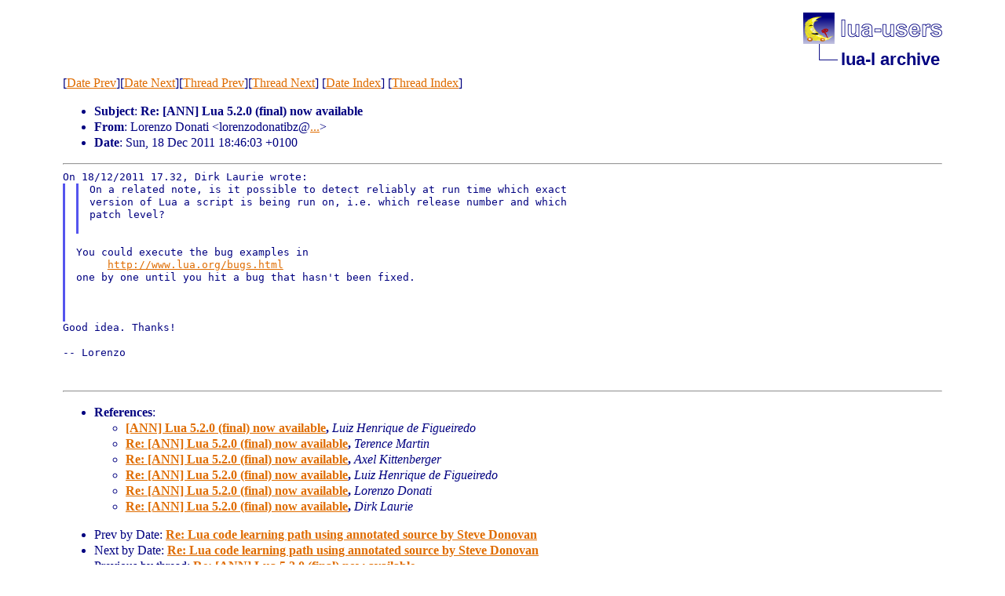

--- FILE ---
content_type: text/html
request_url: http://lua-users.org/lists/lua-l/2011-12/msg00553.html
body_size: 1860
content:
<!-- MHonArc v2.6.19 -->
<!--X-Subject: Re: [ANN] Lua 5.2.0 (final) now available -->
<!--X-From-R13: Zberamb Rbangv &#60;yberambqbangvomNvagreserr.vg> -->
<!--X-Date: Sun, 18 Dec 2011 17:47:10 +0000 -->
<!--X-Message-Id: 4EEE26DB.2010109@interfree.it -->
<!--X-Content-Type: text/plain -->
<!--X-Reference: 20111216183332.GA22990@magritte.tecgraf.puc&#45;rio.br -->
<!--X-Reference: 9edf1a8224cfcbc50724c979efb20d7b@localhost -->
<!--X-Reference: CABg07fs9uhTMJLLoniCJs=BDQzgkgpu&#45;rFz6dach6mV3_d&#45;9EQ@mail.gmail.com -->
<!--X-Reference: 20111217114519.GB24426@magritte.tecgraf.puc&#45;rio.br -->
<!--X-Reference: 4EEDB75D.4040200@interfree.it -->
<!--X-Reference: CABcj=tkWi1BGiq7v4rH26dQ=vzB5yeffqWJvOLg6BocMGRi5fQ@mail.gmail.com -->
<!--X-Head-End-->
<!DOCTYPE html PUBLIC "-//W3C//DTD HTML 4.01 Transitional//EN">

<html>
<head>
    <title>Re: [ANN] Lua 5.2.0 (final) now available</title>
    <meta http-equiv="content-type" content="text/html; charset=ISO-8859-1">
<LINK TYPE="text/css" REL="stylesheet" HREF="/styles/main.css">
<table cellpadding="0" cellspacing="0" border="0" width="1%" align=right>
  <tbody>
    <tr>
        <td><a href="/">
        <img src="/images/nav-logo.png" alt="lua-users home" width="177" height="40" border="0"></a></td>
    </tr>
    <tr>
        <td>
        <table cellpadding="0" cellspacing="0" border="0" width="100%">
            <tbody>
            <tr>
                <td><img src="/images/nav-elbow.png" alt="" width="48" height="40"></td>
                <td nowrap="true" valign="middle" width="100%">
                    <a href=".." class="nav">lua-l archive</a></td>
            </tr>
            </tbody>
        </table>
        </td>
    </tr>
  </tbody>
</table>
<br clear=all>

</head>
<body>
<!--X-Body-Begin-->
<!--X-User-Header-->
<!--X-User-Header-End-->
<!--X-TopPNI-->
[<a href="msg00552.html">Date Prev</a>][<a href="msg00554.html">Date Next</a>][<a href="msg00551.html">Thread Prev</a>][<a href="msg00571.html">Thread Next</a>]
[<A HREF="index.html#00553">Date Index</A>]
[<A HREF="threads.html#00553">Thread Index</A>]

<!--X-TopPNI-End-->
<!--X-MsgBody-->
<!--X-Subject-Header-Begin-->

<!--X-Subject-Header-End-->
<!--X-Head-of-Message-->
<p><ul>
<li><b>Subject</b>: <b>Re: [ANN] Lua 5.2.0 (final) now available</b></li>
<li><b>From</b>: Lorenzo Donati &lt;lorenzodonatibz@<a href="/cgi-bin/echo.cgi?interfree.it">...</a>&gt;</li>
<li><b>Date</b>: Sun, 18 Dec 2011 18:46:03 +0100</li>
</ul>
<!--X-Head-of-Message-End-->
<!--X-Head-Body-Sep-Begin-->
<hr>
<!--X-Head-Body-Sep-End-->
<!--X-Body-of-Message-->
<pre style="margin: 0em;">
On 18/12/2011 17.32, Dirk Laurie wrote:
</pre><blockquote style="border-left: #5555EE solid 0.2em; margin: 0em; padding-left: 0.85em"><blockquote style="border-left: #5555EE solid 0.2em; margin: 0em; padding-left: 0.85em"><pre style="margin: 0em;">
On a related note, is it possible to detect reliably at run time which exact
version of Lua a script is being run on, i.e. which release number and which
patch level?

</pre></blockquote><pre style="margin: 0em;">

You could execute the bug examples in
     <a  rel="nofollow" href="http://www.lua.org/bugs.html">http://www.lua.org/bugs.html</a>
one by one until you hit a bug that hasn't been fixed.



</pre></blockquote><pre style="margin: 0em;">
Good idea. Thanks!

-- Lorenzo


</pre>
<!--X-Body-of-Message-End-->
<!--X-MsgBody-End-->
<!--X-Follow-Ups-->
<hr>
<!--X-Follow-Ups-End-->
<!--X-References-->
<ul><li><strong>References</strong>:
<ul>
<LI><STRONG><a name="00482" href="msg00482.html">[ANN] Lua 5.2.0 (final) now available</a>, </STRONG><EM>Luiz Henrique de Figueiredo</EM></LI>
<LI><STRONG><a name="00492" href="msg00492.html">Re: [ANN] Lua 5.2.0 (final) now available</a>, </STRONG><EM>Terence Martin</EM></LI>
<LI><STRONG><a name="00493" href="msg00493.html">Re: [ANN] Lua 5.2.0 (final) now available</a>, </STRONG><EM>Axel Kittenberger</EM></LI>
<LI><STRONG><a name="00501" href="msg00501.html">Re: [ANN] Lua 5.2.0 (final) now available</a>, </STRONG><EM>Luiz Henrique de Figueiredo</EM></LI>
<LI><STRONG><a name="00541" href="msg00541.html">Re: [ANN] Lua 5.2.0 (final) now available</a>, </STRONG><EM>Lorenzo Donati</EM></LI>
<LI><STRONG><a name="00551" href="msg00551.html">Re: [ANN] Lua 5.2.0 (final) now available</a>, </STRONG><EM>Dirk Laurie</EM></LI>
</ul></li></ul>
<!--X-References-End-->
<!--X-BotPNI-->
<ul>
<li>Prev by Date:
<strong><a href="msg00552.html">Re: Lua code learning path using annotated source by Steve Donovan</a></strong>
</li>
<li>Next by Date:
<strong><a href="msg00554.html">Re: Lua code learning path using annotated source by Steve Donovan</a></strong>
</li>
<li>Previous by thread:
<strong><a href="msg00551.html">Re: [ANN] Lua 5.2.0 (final) now available</a></strong>
</li>
<li>Next by thread:
<strong><a href="msg00571.html">Re: [ANN] Lua 5.2.0 (final) now available</a></strong>
</li>
<li>Index(es):
<ul>
<li><a href="index.html#00553"><strong>Date</strong></a></li>
<li><a href="threads.html#00553"><strong>Thread</strong></a></li>
</ul>
</li>
</ul>

<!--X-BotPNI-End-->
<!--X-User-Footer-->
<!--X-User-Footer-End-->
</body>
</html>
